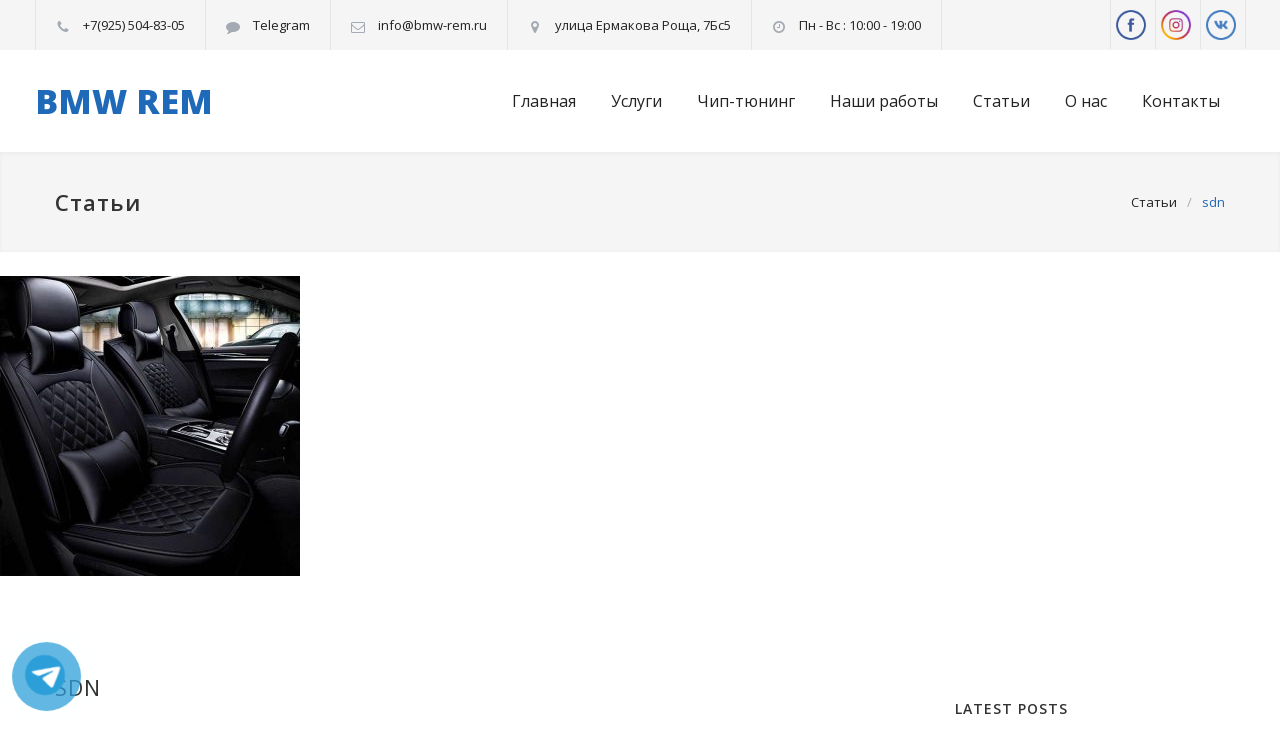

--- FILE ---
content_type: text/html; charset=UTF-8
request_url: https://bmw-rem.ru/%D1%80%D0%B5%D0%BC%D0%BE%D0%BD%D1%82-%D1%81%D0%B8%D0%B4%D0%B5%D0%BD%D0%B8%D0%B9-bmw/sdn/
body_size: 12788
content:
<!DOCTYPE html>
<html lang="ru-RU">
<head>
<!-- Google Tag Manager -->
<script>(function(w,d,s,l,i){w[l]=w[l]||[];w[l].push({'gtm.start':
new Date().getTime(),event:'gtm.js'});var f=d.getElementsByTagName(s)[0],
j=d.createElement(s),dl=l!='dataLayer'?'&l='+l:'';j.async=true;j.src=
'https://www.googletagmanager.com/gtm.js?id='+i+dl;f.parentNode.insertBefore(j,f);
})(window,document,'script','dataLayer','GTM-PJF2B59');</script>
<!-- End Google Tag Manager -->
<!--meta-->
<meta charset="UTF-8" />
<meta name="generator" content="WordPress 4.9.26" />
<meta name="viewport" content="width=device-width, initial-scale=1, maximum-scale=1.2" />
<meta name="description" content="Автосервис BMW (БМВ)" />
<meta name="format-detection" content="telephone=no" />
<!--style-->
<link rel="alternate" type="application/rss+xml" title="RSS 2.0" href="https://bmw-rem.ru/feed/" />
<link rel="pingback" href="https://bmw-rem.ru/xmlrpc.php" />
<title>sdn &#8212; BMW REM</title>
<link rel='dns-prefetch' href='//maps.google.com' />
<link rel='dns-prefetch' href='//fonts.googleapis.com' />
<link rel='dns-prefetch' href='//s.w.org' />
<link rel="alternate" type="application/rss+xml" title="BMW REM &raquo; Лента" href="https://bmw-rem.ru/feed/" />
<link rel="alternate" type="application/rss+xml" title="BMW REM &raquo; Лента комментариев" href="https://bmw-rem.ru/comments/feed/" />
<link rel="alternate" type="application/rss+xml" title="BMW REM &raquo; Лента комментариев к &laquo;sdn&raquo;" href="https://bmw-rem.ru/%d1%80%d0%b5%d0%bc%d0%be%d0%bd%d1%82-%d1%81%d0%b8%d0%b4%d0%b5%d0%bd%d0%b8%d0%b9-bmw/sdn/feed/" />
<script type="text/javascript">
window._wpemojiSettings = {"baseUrl":"https:\/\/s.w.org\/images\/core\/emoji\/11\/72x72\/","ext":".png","svgUrl":"https:\/\/s.w.org\/images\/core\/emoji\/11\/svg\/","svgExt":".svg","source":{"concatemoji":"https:\/\/bmw-rem.ru\/wp-includes\/js\/wp-emoji-release.min.js?ver=4.9.26"}};
!function(e,a,t){var n,r,o,i=a.createElement("canvas"),p=i.getContext&&i.getContext("2d");function s(e,t){var a=String.fromCharCode;p.clearRect(0,0,i.width,i.height),p.fillText(a.apply(this,e),0,0);e=i.toDataURL();return p.clearRect(0,0,i.width,i.height),p.fillText(a.apply(this,t),0,0),e===i.toDataURL()}function c(e){var t=a.createElement("script");t.src=e,t.defer=t.type="text/javascript",a.getElementsByTagName("head")[0].appendChild(t)}for(o=Array("flag","emoji"),t.supports={everything:!0,everythingExceptFlag:!0},r=0;r<o.length;r++)t.supports[o[r]]=function(e){if(!p||!p.fillText)return!1;switch(p.textBaseline="top",p.font="600 32px Arial",e){case"flag":return s([55356,56826,55356,56819],[55356,56826,8203,55356,56819])?!1:!s([55356,57332,56128,56423,56128,56418,56128,56421,56128,56430,56128,56423,56128,56447],[55356,57332,8203,56128,56423,8203,56128,56418,8203,56128,56421,8203,56128,56430,8203,56128,56423,8203,56128,56447]);case"emoji":return!s([55358,56760,9792,65039],[55358,56760,8203,9792,65039])}return!1}(o[r]),t.supports.everything=t.supports.everything&&t.supports[o[r]],"flag"!==o[r]&&(t.supports.everythingExceptFlag=t.supports.everythingExceptFlag&&t.supports[o[r]]);t.supports.everythingExceptFlag=t.supports.everythingExceptFlag&&!t.supports.flag,t.DOMReady=!1,t.readyCallback=function(){t.DOMReady=!0},t.supports.everything||(n=function(){t.readyCallback()},a.addEventListener?(a.addEventListener("DOMContentLoaded",n,!1),e.addEventListener("load",n,!1)):(e.attachEvent("onload",n),a.attachEvent("onreadystatechange",function(){"complete"===a.readyState&&t.readyCallback()})),(n=t.source||{}).concatemoji?c(n.concatemoji):n.wpemoji&&n.twemoji&&(c(n.twemoji),c(n.wpemoji)))}(window,document,window._wpemojiSettings);
</script>
<style type="text/css">
img.wp-smiley,
img.emoji {
display: inline !important;
border: none !important;
box-shadow: none !important;
height: 1em !important;
width: 1em !important;
margin: 0 .07em !important;
vertical-align: -0.1em !important;
background: none !important;
padding: 0 !important;
}
</style>
<!-- <link rel='stylesheet' id='pt-cv-public-style-css'  href='https://bmw-rem.ru/wp-content/plugins/content-views-query-and-display-post-page/public/assets/css/cv.css?ver=2.0.2' type='text/css' media='all' /> -->
<!-- <link rel='stylesheet' id='contact-form-7-css'  href='https://bmw-rem.ru/wp-content/plugins/contact-form-7/includes/css/styles.css?ver=5.1.6' type='text/css' media='all' /> -->
<!-- <link rel='stylesheet' id='rs-plugin-settings-css'  href='https://bmw-rem.ru/wp-content/plugins/revslider/public/assets/css/settings.css?ver=5.4.3.1' type='text/css' media='all' /> -->
<link rel="stylesheet" type="text/css" href="//bmw-rem.ru/wp-content/cache/wpfc-minified/g09vkfsg/i16qb.css" media="all"/>
<style id='rs-plugin-settings-inline-css' type='text/css'>
#rs-demo-id {}
</style>
<!-- <link rel='stylesheet' id='pzf-style-css'  href='https://bmw-rem.ru/wp-content/plugins/button-contact-vr/legacy/css/style.css?ver=1' type='text/css' media='all' /> -->
<link rel="stylesheet" type="text/css" href="//bmw-rem.ru/wp-content/cache/wpfc-minified/fgw4s7h4/i16qb.css" media="all"/>
<link rel='stylesheet' id='google-font-opensans-css'  href='//fonts.googleapis.com/css?family=Open+Sans%3A300%2C300italic%2C400%2C600%2C700%2C800&#038;subset=latin%2Clatin-ext&#038;ver=4.9.26' type='text/css' media='all' />
<!-- <link rel='stylesheet' id='reset-css'  href='https://bmw-rem.ru/wp-content/themes/carservice/style/reset.css?ver=4.9.26' type='text/css' media='all' /> -->
<!-- <link rel='stylesheet' id='superfish-css'  href='https://bmw-rem.ru/wp-content/themes/carservice/style/superfish.css?ver=4.9.26' type='text/css' media='all' /> -->
<!-- <link rel='stylesheet' id='prettyPhoto-css'  href='https://bmw-rem.ru/wp-content/themes/carservice/style/prettyPhoto.css?ver=4.9.26' type='text/css' media='all' /> -->
<!-- <link rel='stylesheet' id='jquery-qtip-css'  href='https://bmw-rem.ru/wp-content/themes/carservice/style/jquery.qtip.css?ver=4.9.26' type='text/css' media='all' /> -->
<!-- <link rel='stylesheet' id='odometer-css'  href='https://bmw-rem.ru/wp-content/themes/carservice/style/odometer-theme-default.css?ver=4.9.26' type='text/css' media='all' /> -->
<!-- <link rel='stylesheet' id='animations-css'  href='https://bmw-rem.ru/wp-content/themes/carservice/style/animations.css?ver=4.9.26' type='text/css' media='all' /> -->
<!-- <link rel='stylesheet' id='main-style-css'  href='https://bmw-rem.ru/wp-content/themes/carservice/style.css?ver=4.9.26' type='text/css' media='all' /> -->
<!-- <link rel='stylesheet' id='responsive-css'  href='https://bmw-rem.ru/wp-content/themes/carservice/style/responsive.css?ver=4.9.26' type='text/css' media='all' /> -->
<!-- <link rel='stylesheet' id='cs-streamline-small-css'  href='https://bmw-rem.ru/wp-content/themes/carservice/fonts/streamline-small/style.css?ver=4.9.26' type='text/css' media='all' /> -->
<!-- <link rel='stylesheet' id='cs-template-css'  href='https://bmw-rem.ru/wp-content/themes/carservice/fonts/template/styles.css?ver=4.9.26' type='text/css' media='all' /> -->
<!-- <link rel='stylesheet' id='cs-social-css'  href='https://bmw-rem.ru/wp-content/themes/carservice/fonts/social/styles.css?ver=4.9.26' type='text/css' media='all' /> -->
<!-- <link rel='stylesheet' id='custom-css'  href='https://bmw-rem.ru/wp-content/themes/carservice/custom.css?ver=4.9.26' type='text/css' media='all' /> -->
<link rel="stylesheet" type="text/css" href="//bmw-rem.ru/wp-content/cache/wpfc-minified/stlp752/i181f.css" media="all"/>
<script src='//bmw-rem.ru/wp-content/cache/wpfc-minified/7979ohzg/i16qb.js' type="text/javascript"></script>
<!-- <script type='text/javascript' src='https://bmw-rem.ru/wp-includes/js/jquery/jquery.js?ver=1.12.4'></script> -->
<!-- <script type='text/javascript' src='https://bmw-rem.ru/wp-includes/js/jquery/jquery-migrate.min.js?ver=1.4.1'></script> -->
<!-- <script type='text/javascript' src='https://bmw-rem.ru/wp-content/plugins/revslider/public/assets/js/jquery.themepunch.tools.min.js?ver=5.4.3.1'></script> -->
<!-- <script type='text/javascript' src='https://bmw-rem.ru/wp-content/plugins/revslider/public/assets/js/jquery.themepunch.revolution.min.js?ver=5.4.3.1'></script> -->
<script type='text/javascript' src='//maps.google.com/maps/api/js?key=AIzaSyB8nIIcx4u5NzvFwvsvtaBYB3_pnqALlQw&#038;ver=4.9.26'></script>
<link rel='https://api.w.org/' href='https://bmw-rem.ru/wp-json/' />
<link rel="EditURI" type="application/rsd+xml" title="RSD" href="https://bmw-rem.ru/xmlrpc.php?rsd" />
<link rel="wlwmanifest" type="application/wlwmanifest+xml" href="https://bmw-rem.ru/wp-includes/wlwmanifest.xml" /> 
<meta name="generator" content="WordPress 4.9.26" />
<link rel='shortlink' href='https://bmw-rem.ru/?p=3700' />
<link rel="alternate" type="application/json+oembed" href="https://bmw-rem.ru/wp-json/oembed/1.0/embed?url=https%3A%2F%2Fbmw-rem.ru%2F%25d1%2580%25d0%25b5%25d0%25bc%25d0%25be%25d0%25bd%25d1%2582-%25d1%2581%25d0%25b8%25d0%25b4%25d0%25b5%25d0%25bd%25d0%25b8%25d0%25b9-bmw%2Fsdn%2F" />
<link rel="alternate" type="text/xml+oembed" href="https://bmw-rem.ru/wp-json/oembed/1.0/embed?url=https%3A%2F%2Fbmw-rem.ru%2F%25d1%2580%25d0%25b5%25d0%25bc%25d0%25be%25d0%25bd%25d1%2582-%25d1%2581%25d0%25b8%25d0%25b4%25d0%25b5%25d0%25bd%25d0%25b8%25d0%25b9-bmw%2Fsdn%2F&#038;format=xml" />
<script type="text/javascript">
(function(url){
if(/(?:Chrome\/26\.0\.1410\.63 Safari\/537\.31|WordfenceTestMonBot)/.test(navigator.userAgent)){ return; }
var addEvent = function(evt, handler) {
if (window.addEventListener) {
document.addEventListener(evt, handler, false);
} else if (window.attachEvent) {
document.attachEvent('on' + evt, handler);
}
};
var removeEvent = function(evt, handler) {
if (window.removeEventListener) {
document.removeEventListener(evt, handler, false);
} else if (window.detachEvent) {
document.detachEvent('on' + evt, handler);
}
};
var evts = 'contextmenu dblclick drag dragend dragenter dragleave dragover dragstart drop keydown keypress keyup mousedown mousemove mouseout mouseover mouseup mousewheel scroll'.split(' ');
var logHuman = function() {
var wfscr = document.createElement('script');
wfscr.type = 'text/javascript';
wfscr.async = true;
wfscr.src = url + '&r=' + Math.random();
(document.getElementsByTagName('head')[0]||document.getElementsByTagName('body')[0]).appendChild(wfscr);
for (var i = 0; i < evts.length; i++) {
removeEvent(evts[i], logHuman);
}
};
for (var i = 0; i < evts.length; i++) {
addEvent(evts[i], logHuman);
}
})('//bmw-rem.ru/?wordfence_lh=1&hid=CDEB954745CB2F4AB41A79CD635C346F');
</script>		<style>
.no-js img.lazyload { display: none; }
figure.wp-block-image img.lazyloading { min-width: 150px; }
.lazyload, .lazyloading { opacity: 0; }
.lazyloaded {
opacity: 1;
transition: opacity 400ms;
transition-delay: 0ms;
}
</style>
<meta name="generator" content="Powered by Visual Composer - drag and drop page builder for WordPress."/>
<!--[if lte IE 9]><link rel="stylesheet" type="text/css" href="https://bmw-rem.ru/wp-content/plugins/js_composer/assets/css/vc_lte_ie9.min.css" media="screen"><![endif]--><meta name="generator" content="Powered by Slider Revolution 5.4.3.1 - responsive, Mobile-Friendly Slider Plugin for WordPress with comfortable drag and drop interface." />
<link rel="icon" href="https://bmw-rem.ru/wp-content/uploads/2017/08/cropped-ico-1-32x32.png" sizes="32x32" />
<link rel="icon" href="https://bmw-rem.ru/wp-content/uploads/2017/08/cropped-ico-1-192x192.png" sizes="192x192" />
<link rel="apple-touch-icon-precomposed" href="https://bmw-rem.ru/wp-content/uploads/2017/08/cropped-ico-1-180x180.png" />
<meta name="msapplication-TileImage" content="https://bmw-rem.ru/wp-content/uploads/2017/08/cropped-ico-1-270x270.png" />
<script type="text/javascript">function setREVStartSize(e){
try{ var i=jQuery(window).width(),t=9999,r=0,n=0,l=0,f=0,s=0,h=0;					
if(e.responsiveLevels&&(jQuery.each(e.responsiveLevels,function(e,f){f>i&&(t=r=f,l=e),i>f&&f>r&&(r=f,n=e)}),t>r&&(l=n)),f=e.gridheight[l]||e.gridheight[0]||e.gridheight,s=e.gridwidth[l]||e.gridwidth[0]||e.gridwidth,h=i/s,h=h>1?1:h,f=Math.round(h*f),"fullscreen"==e.sliderLayout){var u=(e.c.width(),jQuery(window).height());if(void 0!=e.fullScreenOffsetContainer){var c=e.fullScreenOffsetContainer.split(",");if (c) jQuery.each(c,function(e,i){u=jQuery(i).length>0?u-jQuery(i).outerHeight(!0):u}),e.fullScreenOffset.split("%").length>1&&void 0!=e.fullScreenOffset&&e.fullScreenOffset.length>0?u-=jQuery(window).height()*parseInt(e.fullScreenOffset,0)/100:void 0!=e.fullScreenOffset&&e.fullScreenOffset.length>0&&(u-=parseInt(e.fullScreenOffset,0))}f=u}else void 0!=e.minHeight&&f<e.minHeight&&(f=e.minHeight);e.c.closest(".rev_slider_wrapper").css({height:f})					
}catch(d){console.log("Failure at Presize of Slider:"+d)}
};</script>
<style type="text/css" id="wp-custom-css">
.menu-container {
float: inherit;
}
.site-container .vc_row.full-width>.vc_col-sm-6 .vc_col-sm-6 {
margin-left: 10px !important;
}
.sf-menu li a, .sf-menu li a:visited {
padding-left: 35px!important;
}
.call-to-action, .vc_wp_categories, .vc_wp_archives, .vc_wp_tagcloud {
display: none;
}
.single-post a.more.scroll-to-comment-form {
display: none;
}
.single-post .vc_row.wpb_row.vc_inner.page-margin-top {
display: none;
}
.single-post .post-content-details-container.clearfix {
display: none;
}
.single-post .wpb_column.vc_column_container.vc_col-sm-3.cs-smart-column {
display: none;
}
.single-post .wpb_column.vc_column_container.vc_col-sm-9 {
width: 100%;
}
.post-content-details-container.clearfix {
display: none;
}
ul.post-content-details.float {
display: none;
}
li.post {
line-height: 18px;
font-size: 15px;
}
.header-top-bar, .header {
width: 1211px;
}
@media screen and (max-width: 1189px) {
.header-top-bar, .header {
width: 750px;
}
}
@media screen and (max-width: 1189px) {
.header-top-bar, .header {
width: 750px;
}
}
@media screen and (max-width: 767px) {
.header-top-bar, .header {
width: 462px;
}
}
.contact-message{
height: 190px;
resize: none;
}
.btn-contact{
padding: 20px !important;
}
.btn-contact:hover{
background: #1e50a8 !important;
}
li{
line-height: 25px;
}		</style>
<noscript><style type="text/css"> .wpb_animate_when_almost_visible { opacity: 1; }</style></noscript><!--custom style-->
<style type="text/css">
p a,
table a,
.header h1,
.header h1 a,
.sf-menu li:hover a, .sf-menu li:hover a:visited,
.sf-menu a:hover,
.sf-menu a:visited:hover,
.sf-menu li.current-menu-item a,
.sf-menu li.current-menu-parent a,
.sf-menu li.current-menu-ancestor a,
.menu-container .sf-menu li ul li.current-menu-item a,
.menu-container .sf-menu li ul li.current-menu-parent a,
.menu-container .sf-menu li ul li.current-menu-ancestor a,
.menu-container .sf-menu li.menu-item-has-children ul li a:hover,
.menu-container .sf-menu li.menu-item-has-children:hover ul li.current-menu-item a,
.menu-container .sf-menu li.menu-item-has-children:hover ul li.current-menu-parent a,
.menu-container .sf-menu li.menu-item-has-children:hover ul li.current-menu-ancestor a,
.menu-container .sf-menu li.menu-item-has-children:hover ul li.current-menu-item ul li a:hover,
.menu-container .sf-menu li.menu-item-has-children:hover ul li.current-menu-parent ul li a:hover,
.menu-container .sf-menu li.menu-item-has-children:hover ul li.current-menu-ancestor ul li a:hover,
.menu-container .sf-menu li.menu-item-has-children:hover ul li ul li.current-menu-item a,
.menu-container .sf-menu li.menu-item-has-children:hover ul li ul li.current-menu-parent a,
.menu-container .sf-menu li.menu-item-has-children:hover ul li ul li.current-menu-ancestor a,
.menu-container .sf-menu li:hover ul li.sfHover>a,
.blog .post-details .date h2,
.blog .post-details li:before,
.cs-action-button::before,
a.cs-action-button:hover,
.announcement .vertical-align-cell:before,
.call-to-action::before,
#cancel-comment,
.list li a,
li.template-bullet:before,
.ui-tabs-nav a:before,
.accordion  .ui-accordion-header .ui-accordion-header-icon,
.cost-calculator-box:before,
.cost-calculator-price,
.ui-selectmenu-button.ui-corner-top .ui-icon,
.ui-selectmenu-button:hover .ui-icon,
.ui-selectmenu-menu .ui-menu li.ui-state-focus,
.hexagon div::before,
.more.simple,
.feature-item .icon::before,
.services-list h4 a::after,
.vertical-menu li:hover>a,
.vertical-menu li:hover>a::after,
.vertical-menu li ul li:hover>a,
.vertical-menu li ul li:hover>a::after,
.vertical-menu li ul li ul li:hover>a,
.vertical-menu li ul li ul li:hover>a::after,
.vertical-menu li.current-menu-ancestor ul li.current-menu-item>a,
.vertical-menu li.current-menu-ancestor ul li.current-menu-item>a::after,
.vertical-menu li.current-menu-ancestor ul li.current-menu-parent ul li.current-menu-item>a,
.vertical-menu li.current-menu-ancestor ul li.current-menu-parent>a,
.vertical-menu li.current-menu-ancestor ul li.current-menu-parent>a::after,
.vertical-menu li.current-menu-ancestor ul li.current-menu-parent ul li.current-menu-parent>a,
.bread-crumb li:last-child,
.services-list h4 a::before
{
color: #1E69B8;
}
.our-clients-pagination a.selected,
.our-clients-pagination a:hover,
.widget_categories a:hover,
.widget_archive a:hover,
.widget_tag_cloud a:hover,
.taxonomies a:hover,
.pagination li a:hover,
.pagination li.selected a,
.pagination li.selected span,
.pagination.post-pagination span,
.pagination.post-pagination a:hover span,
.cost-calculator-box label,
.more,
.more[type="submit"],
.more.simple:hover,
.hexagon,
.hexagon::before,
.hexagon::after,
.ui-tabs-nav li a:hover,
.ui-tabs-nav li a.selected,
.ui-tabs-nav li.ui-tabs-active a,
.small.gray .ui-tabs-nav li a:hover,
.small.gray .ui-tabs-nav li a.selected,
.small.gray .ui-tabs-nav li.ui-tabs-active a,
.vertical-menu li.current-menu-item>a,
.vertical-menu li.current-menu-ancestor>a,
.woocommerce-MyAccount-navigation.vertical-menu li.is-active>a
{
border-color: #1E69B8;
}
.ui-tabs-nav li.ui-tabs-active:after,
.ui-slider-handle .cost-slider-tooltip .arrow:before,
.slider-control:hover
{
border-color: #1E69B8 transparent;
}
h2.widgettitle:after,
.box-header:after,
.mobile-menu li.current-menu-item>a,
.mobile-menu li.current-menu-ancestor ul li.current-menu-item a,
.mobile-menu li.current-menu-ancestor ul li.current-menu-parent ul li.current-menu-item a,
.mobile-menu li.current-menu-ancestor a,
.mobile-menu li.current-menu-ancestor ul li.current-menu-parent a,
.mobile-menu li.current-menu-ancestor ul li.current-menu-parent ul li.current-menu-parent a,
.mobile-menu-switch:hover .line,
.vertical-menu li.current-menu-item>a,
.vertical-menu li.current-menu-ancestor>a,
.woocommerce-MyAccount-navigation.vertical-menu li.is-active>a,
span.number:after, 
span.odometer.number:after,
.widget_categories a:hover,
.widget_archive a:hover,
.widget_tag_cloud a:hover,
.taxonomies a:hover,
.pagination li a:hover,
.pagination li.selected a,
.pagination li.selected span,
.pagination.post-pagination span,
.pagination.post-pagination a:hover span,
.ui-tabs-nav li a:hover,
.ui-tabs-nav li a.selected,
.ui-tabs-nav li.ui-tabs-active a,
.small.gray .ui-tabs-nav li a:hover,
.small.gray .ui-tabs-nav li a.selected,
.small.gray .ui-tabs-nav li.ui-tabs-active a,
.ui-slider-handle:after,
.ui-slider-handle .cost-slider-tooltip .value,
.ui-slider-range-min,
.more,
.more[type="submit"],
.more.simple:hover,
.scroll-top:hover,
.rev_slider .hexagon,
.slider-control:hover
{
background-color: #1E69B8;
}
</style>	</head>
<body class="attachment attachment-template-default single single-attachment postid-3700 attachmentid-3700 attachment-jpeg wpb-js-composer js-comp-ver-5.1.1 vc_responsive">
<div class="site-container">
<div class="header-top-bar-container clearfix">
<div class="header-top-bar">
<div id='carservice_social_icons-2' class='widget cs_social_icons_widget'>		<ul class="social-icons">
<li><a  target='_blank' href="http://facebook.com/bmwrem" class="social-facebook"></a></li>
<li><a  target='_blank' href="https://www.instagram.com/bmwrem/" class="social-instagram"></a></li>
<li><a  target='_blank' href="https://vk.com/public165374640" class="social-vk"></a></li>
</ul>
</div><div id='carservice_contact_details_list-3' class='widget cs_contact_details_list_widget'>		<ul class="contact-details clearfix">
<li class="template-phone">
<a href="tel:+79255048305">
+7(925) 504-83-05					</a>
</li>
<li class="template-bubble">
<a  target='_blank' href="https://t.me/+79255048305">
Telegram					</a>
</li>
<li class="template-mail">
<a href="mailto:info@bmw-rem.ru">
info@bmw-rem.ru					</a>
</li>
<li class="template-location">
улица Ермакова Роща, 7Бс5				</li>
<li class="template-clock">
Пн - Вс : 10:00 - 19:00				</li>
</ul>
</div>				</div>
<a href="#" class="header-toggle template-arrow-up"></a>
</div>
<!-- Header -->
<div class="header-container sticky">
<div class="vertical-align-table">
<div class="header clearfix">
<div class="logo vertical-align-cell">
<h1><a href="https://bmw-rem.ru" title="BMW REM">
BMW REM														</a></h1>
</div>
<a href="#" class="mobile-menu-switch vertical-align-cell">
<span class="line"></span>
<span class="line"></span>
<span class="line"></span>
</a>
<div class="menu-container clearfix vertical-align-cell">
<nav class="menu-main-menu-container"><ul id="menu-main-menu" class="sf-menu"><li id="menu-item-1810" class="menu-item menu-item-type-custom menu-item-object-custom menu-item-home menu-item-1810"><a href="http://bmw-rem.ru">Главная</a></li>
<li id="menu-item-1634" class="menu-item menu-item-type-post_type menu-item-object-page menu-item-1634"><a href="https://bmw-rem.ru/services/">Услуги</a></li>
<li id="menu-item-2656" class="menu-item menu-item-type-custom menu-item-object-custom menu-item-2656"><a href="http://bmw-rem.ru/chip-tuning/">Чип-тюнинг</a></li>
<li id="menu-item-1718" class="menu-item menu-item-type-post_type menu-item-object-page menu-item-1718"><a href="https://bmw-rem.ru/galleries/">Наши работы</a></li>
<li id="menu-item-2291" class="menu-item menu-item-type-post_type menu-item-object-page current_page_parent menu-item-2291"><a href="https://bmw-rem.ru/%d0%bf%d0%be%d0%bb%d0%b5%d0%b7%d0%bd%d1%8b%d0%b5-%d1%81%d1%82%d0%b0%d1%82%d1%8c%d0%b8/">Статьи</a></li>
<li id="menu-item-1135" class="menu-item menu-item-type-post_type menu-item-object-page menu-item-1135"><a href="https://bmw-rem.ru/about/">О нас</a></li>
<li id="menu-item-1194" class="left-flyout menu-item menu-item-type-post_type menu-item-object-page menu-item-1194"><a href="https://bmw-rem.ru/contacts/">Контакты</a></li>
</ul></nav>								</div>
<div class="mobile-menu-container">
<div class="mobile-menu-divider"></div>
<nav class="menu-main-menu-container"><ul id="menu-main-menu-1" class="mobile-menu collapsible-mobile-submenus"><li class="menu-item menu-item-type-custom menu-item-object-custom menu-item-home menu-item-1810"><a href="http://bmw-rem.ru">Главная</a></li>
<li class="menu-item menu-item-type-post_type menu-item-object-page menu-item-1634"><a href="https://bmw-rem.ru/services/">Услуги</a></li>
<li class="menu-item menu-item-type-custom menu-item-object-custom menu-item-2656"><a href="http://bmw-rem.ru/chip-tuning/">Чип-тюнинг</a></li>
<li class="menu-item menu-item-type-post_type menu-item-object-page menu-item-1718"><a href="https://bmw-rem.ru/galleries/">Наши работы</a></li>
<li class="menu-item menu-item-type-post_type menu-item-object-page current_page_parent menu-item-2291"><a href="https://bmw-rem.ru/%d0%bf%d0%be%d0%bb%d0%b5%d0%b7%d0%bd%d1%8b%d0%b5-%d1%81%d1%82%d0%b0%d1%82%d1%8c%d0%b8/">Статьи</a></li>
<li class="menu-item menu-item-type-post_type menu-item-object-page menu-item-1135"><a href="https://bmw-rem.ru/about/">О нас</a></li>
<li class="left-flyout menu-item menu-item-type-post_type menu-item-object-page menu-item-1194"><a href="https://bmw-rem.ru/contacts/">Контакты</a></li>
</ul></nav>								</div>
</div>
</div>
</div>
<!-- /Header --><div class="theme-page padding-bottom-66">
<div class="vc_row wpb_row vc_row-fluid gray full-width page-header vertical-align-table">
<div class="vc_row wpb_row vc_inner vc_row-fluid">
<div class="page-header-left">
<h1><a href="http://bmw-rem.ru/полезные-статьи/" title="Статьи">Статьи</a></h1>
</div>
<div class="page-header-right">
<div class="bread-crumb-container">
<label></label>
<ul class="bread-crumb">
<li>
<a href="http://bmw-rem.ru/полезные-статьи/" title="Статьи">Статьи</a>						</li>
<li class="separator">
&#47;
</li>
<li>
sdn						</li>
</ul>
</div>
</div>
</div>
</div>
<div class="clearfix">
<p class="attachment"><a href='https://bmw-rem.ru/wp-content/uploads/2020/08/sdn.jpg'><img width="300" height="300"   alt="Ремонт сидений BMW" data-srcset="https://bmw-rem.ru/wp-content/uploads/2020/08/sdn-300x300.jpg 300w, https://bmw-rem.ru/wp-content/uploads/2020/08/sdn-150x150.jpg 150w, https://bmw-rem.ru/wp-content/uploads/2020/08/sdn-768x768.jpg 768w, https://bmw-rem.ru/wp-content/uploads/2020/08/sdn-90x90.jpg 90w, https://bmw-rem.ru/wp-content/uploads/2020/08/sdn.jpg 800w" sizes="(max-width: 300px) 100vw, 300px" data-src="https://bmw-rem.ru/wp-content/uploads/2020/08/sdn-300x300.jpg" class="attachment-medium size-medium lazyload" src="[data-uri]" /><noscript><img width="300" height="300"   alt="Ремонт сидений BMW" data-srcset="https://bmw-rem.ru/wp-content/uploads/2020/08/sdn-300x300.jpg 300w, https://bmw-rem.ru/wp-content/uploads/2020/08/sdn-150x150.jpg 150w, https://bmw-rem.ru/wp-content/uploads/2020/08/sdn-768x768.jpg 768w, https://bmw-rem.ru/wp-content/uploads/2020/08/sdn-90x90.jpg 90w, https://bmw-rem.ru/wp-content/uploads/2020/08/sdn.jpg 800w" sizes="(max-width: 300px) 100vw, 300px" data-src="https://bmw-rem.ru/wp-content/uploads/2020/08/sdn-300x300.jpg" class="attachment-medium size-medium lazyload" src="[data-uri]" /><noscript><img width="300" height="300" src="https://bmw-rem.ru/wp-content/uploads/2020/08/sdn-300x300.jpg" class="attachment-medium size-medium" alt="Ремонт сидений BMW" srcset="https://bmw-rem.ru/wp-content/uploads/2020/08/sdn-300x300.jpg 300w, https://bmw-rem.ru/wp-content/uploads/2020/08/sdn-150x150.jpg 150w, https://bmw-rem.ru/wp-content/uploads/2020/08/sdn-768x768.jpg 768w, https://bmw-rem.ru/wp-content/uploads/2020/08/sdn-90x90.jpg 90w, https://bmw-rem.ru/wp-content/uploads/2020/08/sdn.jpg 800w" sizes="(max-width: 300px) 100vw, 300px" /></noscript></noscript></a></p>
<div class="vc_row wpb_row vc_row-fluid margin-top-70"><div class="wpb_column vc_column_container vc_col-sm-9"><div class="wpb_wrapper"><div class="blog clearfix"><div class="single post post-3700 attachment type-attachment status-inherit hentry"><div class="post-content-details-container clearfix"><ul class="post-content-details"><li>12.08.2020</li><li>By <a href="https://bmw-rem.ru/author/superadmin/" title="superadmin">superadmin</a></li><li>In </li></ul><ul class="post-content-details right"><li class="template-eye">179</li><li class="template-bubble"><a class="scroll-to-comments" href="https://bmw-rem.ru/%d1%80%d0%b5%d0%bc%d0%be%d0%bd%d1%82-%d1%81%d0%b8%d0%b4%d0%b5%d0%bd%d0%b8%d0%b9-bmw/sdn/#respond" title="0 comments">0</a></li></ul></div><h3 class="box-header"><a href="https://bmw-rem.ru/%d1%80%d0%b5%d0%bc%d0%be%d0%bd%d1%82-%d1%81%d0%b8%d0%b4%d0%b5%d0%bd%d0%b8%d0%b9-bmw/sdn/" title="sdn">sdn</a></h3><p class="attachment"><a href='https://bmw-rem.ru/wp-content/uploads/2020/08/sdn.jpg'><img width="300" height="300"   alt="Ремонт сидений BMW" data-srcset="https://bmw-rem.ru/wp-content/uploads/2020/08/sdn-300x300.jpg 300w, https://bmw-rem.ru/wp-content/uploads/2020/08/sdn-150x150.jpg 150w, https://bmw-rem.ru/wp-content/uploads/2020/08/sdn-768x768.jpg 768w, https://bmw-rem.ru/wp-content/uploads/2020/08/sdn-90x90.jpg 90w, https://bmw-rem.ru/wp-content/uploads/2020/08/sdn.jpg 800w" sizes="(max-width: 300px) 100vw, 300px" data-src="https://bmw-rem.ru/wp-content/uploads/2020/08/sdn-300x300.jpg" class="attachment-medium size-medium lazyload" src="[data-uri]" /><noscript><img width="300" height="300"   alt="Ремонт сидений BMW" data-srcset="https://bmw-rem.ru/wp-content/uploads/2020/08/sdn-300x300.jpg 300w, https://bmw-rem.ru/wp-content/uploads/2020/08/sdn-150x150.jpg 150w, https://bmw-rem.ru/wp-content/uploads/2020/08/sdn-768x768.jpg 768w, https://bmw-rem.ru/wp-content/uploads/2020/08/sdn-90x90.jpg 90w, https://bmw-rem.ru/wp-content/uploads/2020/08/sdn.jpg 800w" sizes="(max-width: 300px) 100vw, 300px" data-src="https://bmw-rem.ru/wp-content/uploads/2020/08/sdn-300x300.jpg" class="attachment-medium size-medium lazyload" src="[data-uri]" /><noscript><img width="300" height="300" src="https://bmw-rem.ru/wp-content/uploads/2020/08/sdn-300x300.jpg" class="attachment-medium size-medium" alt="Ремонт сидений BMW" srcset="https://bmw-rem.ru/wp-content/uploads/2020/08/sdn-300x300.jpg 300w, https://bmw-rem.ru/wp-content/uploads/2020/08/sdn-150x150.jpg 150w, https://bmw-rem.ru/wp-content/uploads/2020/08/sdn-768x768.jpg 768w, https://bmw-rem.ru/wp-content/uploads/2020/08/sdn-90x90.jpg 90w, https://bmw-rem.ru/wp-content/uploads/2020/08/sdn.jpg 800w" sizes="(max-width: 300px) 100vw, 300px" /></noscript></noscript></a></p>
<div class="vc_row wpb_row vc_inner vc_row-fluid padding-top-54 padding-bottom-20"><a title="LEAVE A REPLY" href="#" class="more scroll-to-comment-form"><span>LEAVE A REPLY</span></a></div></div></div><div class="vc_row wpb_row vc_inner page-margin-top">
<h4 class="box-header">
LEAVE A COMMENT	</h4>
<form class="comment-form margin-top-40" id="comment-form" method="post" action="#">
<div class="vc_row vc_row-fluid wpb_row vc_inner">
<fieldset class="vc_col-sm-6 wpb_column vc_column_container">
<div class="block">
<input class="text_input" name="name" type="text" value="Your Name *" placeholder="Your Name *">
</div>
<div class="block">
<input class="text_input" name="email" type="text" value="Your Email *" placeholder="Your Email *">
</div>
<div class="block">
<input class="text_input" name="website" type="text" value="Your Website" placeholder="Your Website">
</div>
</fieldset>
<fieldset class="vc_col-sm-6 wpb_column vc_column_container">
<div class="block">
<textarea name="message" placeholder="Comment *">Comment *</textarea>
</div>
</fieldset>
</div>
<div class="vc_row wpb_row vc_inner margin-top-30">
<fieldset class="vc_col-sm-6 wpb_column vc_column_container">
<p>You comment will be published within 24 hours.</p>
</fieldset>
<fieldset class="vc_col-sm-6 wpb_column vc_column_container align-right">
<div class="vc_row wpb_row vc_inner margin-top-20 padding-bottom-20">
<a href="#cancel" id="cancel-comment" title="Cancel reply">Cancel reply</a>
<a class="more submit-comment-form" href="#" title="POST COMMENT"><span>POST COMMENT</span></a>
</div>
<input type="hidden" name="action" value="theme_comment_form">
<input type="hidden" name="comment_parent_id" value="0">
<input type="hidden" name="paged" value="1">
<input type="hidden" name="prevent_scroll" value="0">
</fieldset>
</div>
<fieldset>
<input type="hidden" name="post_id" value="3700">
<input type="hidden" name="post_type" value="attachment">
</fieldset>
</form>
</div>
<div class="comments-list-container clearfix page-margin-top"></div></div></div><div class="wpb_column vc_column_container vc_col-sm-3 cs-smart-column"><div class="wpb_wrapper"><div class="call-to-action"><div class="hexagon small"><div class="sl-small-percent"></div></div><h4>ONLINE APPOINTMENT</h4><p class="description">Book your appointment now and get $5 discount.</p><a class="more" href="#" title="MAKE APPOINTMENT"><span>MAKE APPOINTMENT</span></a></div><h6 class=" box-header page-margin-top">LATEST POSTS</h6><div class="vc_row wpb_row vc_row-fluid"><ul class="blog clearfix small margin-top-30"><li class="small post post-5135 type-post status-publish format-standard has-post-thumbnail hentry category-poleznoe"><a class="post-image" href="https://bmw-rem.ru/%d1%80%d0%b5%d0%bc%d0%be%d0%bd%d1%82-%d0%bf%d0%b5%d1%87%d0%ba%d0%b8-bmw-%d0%b2-%d0%bc%d0%be%d1%81%d0%ba%d0%b2%d0%b5/" title="Ремонт печки BMW в Москве"><img width="90" height="90"   alt="Ремонт печки BMW в Москве" title="" data-srcset="https://bmw-rem.ru/wp-content/uploads/2026/01/P90172961-the-new-bmw-x6-m-on-location-interior-01-2015-2253px-90x90.jpg 90w, https://bmw-rem.ru/wp-content/uploads/2026/01/P90172961-the-new-bmw-x6-m-on-location-interior-01-2015-2253px-150x150.jpg 150w" sizes="(max-width: 90px) 100vw, 90px" data-src="https://bmw-rem.ru/wp-content/uploads/2026/01/P90172961-the-new-bmw-x6-m-on-location-interior-01-2015-2253px-90x90.jpg" class="attachment-tiny-thumb size-tiny-thumb wp-post-image lazyload" src="[data-uri]" /><noscript><img width="90" height="90" src="https://bmw-rem.ru/wp-content/uploads/2026/01/P90172961-the-new-bmw-x6-m-on-location-interior-01-2015-2253px-90x90.jpg" class="attachment-tiny-thumb size-tiny-thumb wp-post-image" alt="Ремонт печки BMW в Москве" title="" srcset="https://bmw-rem.ru/wp-content/uploads/2026/01/P90172961-the-new-bmw-x6-m-on-location-interior-01-2015-2253px-90x90.jpg 90w, https://bmw-rem.ru/wp-content/uploads/2026/01/P90172961-the-new-bmw-x6-m-on-location-interior-01-2015-2253px-150x150.jpg 150w" sizes="(max-width: 90px) 100vw, 90px" /></noscript></a><div class="post-content"><a href="https://bmw-rem.ru/%d1%80%d0%b5%d0%bc%d0%be%d0%bd%d1%82-%d0%bf%d0%b5%d1%87%d0%ba%d0%b8-bmw-%d0%b2-%d0%bc%d0%be%d1%81%d0%ba%d0%b2%d0%b5/" title="Ремонт печки BMW в Москве">Ремонт печки BMW в Москве</a><ul class="post-content-details"><li>23.01.2026</li></ul></div></li><li class="small post post-5132 type-post status-publish format-standard has-post-thumbnail hentry category-poleznoe"><a class="post-image" href="https://bmw-rem.ru/%d0%b4%d0%b2%d0%be%d1%80%d0%bd%d0%b8%d0%ba%d0%b8-bmw/" title="Дворники BMW: надёжность, выбор и ремонт в Москве"><img width="90" height="90"   alt="Дворники BMW: надёжность, выбор и ремонт в Москве" title="" data-srcset="https://bmw-rem.ru/wp-content/uploads/2026/01/6UAAAgJgX-A-1920-90x90.jpg 90w, https://bmw-rem.ru/wp-content/uploads/2026/01/6UAAAgJgX-A-1920-150x150.jpg 150w" sizes="(max-width: 90px) 100vw, 90px" data-src="https://bmw-rem.ru/wp-content/uploads/2026/01/6UAAAgJgX-A-1920-90x90.jpg" class="attachment-tiny-thumb size-tiny-thumb wp-post-image lazyload" src="[data-uri]" /><noscript><img width="90" height="90" src="https://bmw-rem.ru/wp-content/uploads/2026/01/6UAAAgJgX-A-1920-90x90.jpg" class="attachment-tiny-thumb size-tiny-thumb wp-post-image" alt="Дворники BMW: надёжность, выбор и ремонт в Москве" title="" srcset="https://bmw-rem.ru/wp-content/uploads/2026/01/6UAAAgJgX-A-1920-90x90.jpg 90w, https://bmw-rem.ru/wp-content/uploads/2026/01/6UAAAgJgX-A-1920-150x150.jpg 150w" sizes="(max-width: 90px) 100vw, 90px" /></noscript></a><div class="post-content"><a href="https://bmw-rem.ru/%d0%b4%d0%b2%d0%be%d1%80%d0%bd%d0%b8%d0%ba%d0%b8-bmw/" title="Дворники BMW: надёжность, выбор и ремонт в Москве">Дворники BMW: надёжность, выбор и ремонт в Москве</a><ul class="post-content-details"><li>14.01.2026</li></ul></div></li><li class="small post post-5128 type-post status-publish format-standard has-post-thumbnail hentry category-poleznoe"><a class="post-image" href="https://bmw-rem.ru/%d1%80%d0%b5%d0%bc%d0%be%d0%bd%d1%82-%d0%b1%d0%bc%d0%b2-%d0%b2-2026-%d0%b3%d0%be%d0%b4%d1%83-%d0%b2-%d0%bc%d0%be%d1%81%d0%ba%d0%b2%d0%b5/" title="Ремонт БМВ в 2026 году: что важно знать владельцам в Москве"><img width="90" height="90"   alt="Ремонт БМВ в 2026 году: что важно знать владельцам в Москве" title="" data-srcset="https://bmw-rem.ru/wp-content/uploads/2025/12/2021-BMW-4-Series-Coupe-14540-90x90.jpg 90w, https://bmw-rem.ru/wp-content/uploads/2025/12/2021-BMW-4-Series-Coupe-14540-150x150.jpg 150w" sizes="(max-width: 90px) 100vw, 90px" data-src="https://bmw-rem.ru/wp-content/uploads/2025/12/2021-BMW-4-Series-Coupe-14540-90x90.jpg" class="attachment-tiny-thumb size-tiny-thumb wp-post-image lazyload" src="[data-uri]" /><noscript><img width="90" height="90" src="https://bmw-rem.ru/wp-content/uploads/2025/12/2021-BMW-4-Series-Coupe-14540-90x90.jpg" class="attachment-tiny-thumb size-tiny-thumb wp-post-image" alt="Ремонт БМВ в 2026 году: что важно знать владельцам в Москве" title="" srcset="https://bmw-rem.ru/wp-content/uploads/2025/12/2021-BMW-4-Series-Coupe-14540-90x90.jpg 90w, https://bmw-rem.ru/wp-content/uploads/2025/12/2021-BMW-4-Series-Coupe-14540-150x150.jpg 150w" sizes="(max-width: 90px) 100vw, 90px" /></noscript></a><div class="post-content"><a href="https://bmw-rem.ru/%d1%80%d0%b5%d0%bc%d0%be%d0%bd%d1%82-%d0%b1%d0%bc%d0%b2-%d0%b2-2026-%d0%b3%d0%be%d0%b4%d1%83-%d0%b2-%d0%bc%d0%be%d1%81%d0%ba%d0%b2%d0%b5/" title="Ремонт БМВ в 2026 году: что важно знать владельцам в Москве">Ремонт БМВ в 2026 году: что важно знать владельцам в Москве</a><ul class="post-content-details"><li>30.12.2025</li></ul></div></li></ul></div><h6 class=" box-header page-margin-top">MOST VIEWED</h6><div class="vc_row wpb_row vc_row-fluid"><ul class="blog clearfix small margin-top-30"><li class="small post post-2536 type-post status-publish format-standard has-post-thumbnail hentry category-poleznoe"><a class="post-image" href="https://bmw-rem.ru/%d0%ba%d0%b0%d0%ba-%d0%b7%d0%b0%d0%b2%d0%b5%d1%81%d1%82%d0%b8-%d0%b1%d0%bc%d0%b2/" title="Как завести БМВ"><img width="90" height="90"   alt="Как завести БМВ" title="" data-srcset="https://bmw-rem.ru/wp-content/uploads/2018/08/kak-zavesti-bmv-s-knopki-1140x641-90x90.jpg 90w, https://bmw-rem.ru/wp-content/uploads/2018/08/kak-zavesti-bmv-s-knopki-1140x641-150x150.jpg 150w" sizes="(max-width: 90px) 100vw, 90px" data-src="https://bmw-rem.ru/wp-content/uploads/2018/08/kak-zavesti-bmv-s-knopki-1140x641-90x90.jpg" class="attachment-tiny-thumb size-tiny-thumb wp-post-image lazyload" src="[data-uri]" /><noscript><img width="90" height="90" src="https://bmw-rem.ru/wp-content/uploads/2018/08/kak-zavesti-bmv-s-knopki-1140x641-90x90.jpg" class="attachment-tiny-thumb size-tiny-thumb wp-post-image" alt="Как завести БМВ" title="" srcset="https://bmw-rem.ru/wp-content/uploads/2018/08/kak-zavesti-bmv-s-knopki-1140x641-90x90.jpg 90w, https://bmw-rem.ru/wp-content/uploads/2018/08/kak-zavesti-bmv-s-knopki-1140x641-150x150.jpg 150w" sizes="(max-width: 90px) 100vw, 90px" /></noscript></a><div class="post-content"><a href="https://bmw-rem.ru/%d0%ba%d0%b0%d0%ba-%d0%b7%d0%b0%d0%b2%d0%b5%d1%81%d1%82%d0%b8-%d0%b1%d0%bc%d0%b2/" title="Как завести БМВ">Как завести БМВ</a><ul class="post-content-details float"><li>3258 views</li></ul></div></li><li class="small post post-2491 type-post status-publish format-standard has-post-thumbnail hentry category-poleznoe"><a class="post-image" href="https://bmw-rem.ru/%d0%b2%d0%b5%d0%bb%d0%be%d1%81%d0%b8%d0%bf%d0%b5%d0%b4-%d0%b1%d0%bc%d0%b2/" title="Велосипед БМВ"><img width="90" height="90"   alt="Велосипед БМВ" title="" data-srcset="https://bmw-rem.ru/wp-content/uploads/2018/08/1488870852_01-glpavnoe-foto-90x90.jpg 90w, https://bmw-rem.ru/wp-content/uploads/2018/08/1488870852_01-glpavnoe-foto-150x150.jpg 150w" sizes="(max-width: 90px) 100vw, 90px" data-src="https://bmw-rem.ru/wp-content/uploads/2018/08/1488870852_01-glpavnoe-foto-90x90.jpg" class="attachment-tiny-thumb size-tiny-thumb wp-post-image lazyload" src="[data-uri]" /><noscript><img width="90" height="90" src="https://bmw-rem.ru/wp-content/uploads/2018/08/1488870852_01-glpavnoe-foto-90x90.jpg" class="attachment-tiny-thumb size-tiny-thumb wp-post-image" alt="Велосипед БМВ" title="" srcset="https://bmw-rem.ru/wp-content/uploads/2018/08/1488870852_01-glpavnoe-foto-90x90.jpg 90w, https://bmw-rem.ru/wp-content/uploads/2018/08/1488870852_01-glpavnoe-foto-150x150.jpg 150w" sizes="(max-width: 90px) 100vw, 90px" /></noscript></a><div class="post-content"><a href="https://bmw-rem.ru/%d0%b2%d0%b5%d0%bb%d0%be%d1%81%d0%b8%d0%bf%d0%b5%d0%b4-%d0%b1%d0%bc%d0%b2/" title="Велосипед БМВ">Велосипед БМВ</a><ul class="post-content-details float"><li>1325 views</li></ul></div></li><li class="small post post-2311 type-post status-publish format-standard has-post-thumbnail hentry category-poleznoe"><a class="post-image" href="https://bmw-rem.ru/%d1%84%d0%b8%d0%bb%d1%8c%d1%82%d1%80%d1%8b-bmw/" title="Фильтры BMW"><img width="90" height="90"   alt="Фильтры BMW" title="" data-srcset="https://bmw-rem.ru/wp-content/uploads/2018/06/1-90x90.jpg 90w, https://bmw-rem.ru/wp-content/uploads/2018/06/1-150x150.jpg 150w" sizes="(max-width: 90px) 100vw, 90px" data-src="https://bmw-rem.ru/wp-content/uploads/2018/06/1-90x90.jpg" class="attachment-tiny-thumb size-tiny-thumb wp-post-image lazyload" src="[data-uri]" /><noscript><img width="90" height="90" src="https://bmw-rem.ru/wp-content/uploads/2018/06/1-90x90.jpg" class="attachment-tiny-thumb size-tiny-thumb wp-post-image" alt="Фильтры BMW" title="" srcset="https://bmw-rem.ru/wp-content/uploads/2018/06/1-90x90.jpg 90w, https://bmw-rem.ru/wp-content/uploads/2018/06/1-150x150.jpg 150w" sizes="(max-width: 90px) 100vw, 90px" /></noscript></a><div class="post-content"><a href="https://bmw-rem.ru/%d1%84%d0%b8%d0%bb%d1%8c%d1%82%d1%80%d1%8b-bmw/" title="Фильтры BMW">Фильтры BMW</a><ul class="post-content-details float"><li>1295 views</li></ul></div></li></ul></div><h6 class=" box-header page-margin-top">TEXT WIDGET</h6><div  class="vc_wp_text wpb_content_element margin-top-24"><div class="widget widget_text">			<div class="textwidget"><p>Here is a text widget settings ipsum lore tora dolor sit amet velum. Maecenas est velum, gravida <a href="#">vehicula dolor</a></p>
</div>
</div></div><div  class="vc_wp_categories wpb_content_element page-margin-top clearfix"><div class="widget widget_categories"><h2 class="widgettitle">CATEGORIES</h2>		<ul>
<li class="cat-item cat-item-1"><a href="https://bmw-rem.ru/category/%d0%b1%d0%b5%d0%b7-%d1%80%d1%83%d0%b1%d1%80%d0%b8%d0%ba%d0%b8/" >Без рубрики</a>
</li>
<li class="cat-item cat-item-33"><a href="https://bmw-rem.ru/category/poleznoe/" >Полезные статьи</a>
</li>
</ul>
</div></div><div  class="vc_wp_archives wpb_content_element page-margin-top full-width clearfix"><div class="widget widget_archive"><h2 class="widgettitle">ARCHIVES</h2>		<ul>
<li><a href='https://bmw-rem.ru/2026/01/'>Январь 2026<span>2</span></a></li>
<li><a href='https://bmw-rem.ru/2025/12/'>Декабрь 2025<span>3</span></a></li>
<li><a href='https://bmw-rem.ru/2025/11/'>Ноябрь 2025<span>2</span></a></li>
<li><a href='https://bmw-rem.ru/2025/10/'>Октябрь 2025<span>3</span></a></li>
<li><a href='https://bmw-rem.ru/2025/09/'>Сентябрь 2025<span>3</span></a></li>
<li><a href='https://bmw-rem.ru/2025/08/'>Август 2025<span>2</span></a></li>
<li><a href='https://bmw-rem.ru/2025/07/'>Июль 2025<span>4</span></a></li>
<li><a href='https://bmw-rem.ru/2025/06/'>Июнь 2025<span>2</span></a></li>
<li><a href='https://bmw-rem.ru/2025/05/'>Май 2025<span>3</span></a></li>
<li><a href='https://bmw-rem.ru/2025/04/'>Апрель 2025<span>3</span></a></li>
<li><a href='https://bmw-rem.ru/2025/03/'>Март 2025<span>1</span></a></li>
<li><a href='https://bmw-rem.ru/2025/02/'>Февраль 2025<span>3</span></a></li>
<li><a href='https://bmw-rem.ru/2025/01/'>Январь 2025<span>2</span></a></li>
<li><a href='https://bmw-rem.ru/2024/12/'>Декабрь 2024<span>4</span></a></li>
<li><a href='https://bmw-rem.ru/2024/11/'>Ноябрь 2024<span>2</span></a></li>
<li><a href='https://bmw-rem.ru/2024/10/'>Октябрь 2024<span>3</span></a></li>
<li><a href='https://bmw-rem.ru/2024/09/'>Сентябрь 2024<span>3</span></a></li>
<li><a href='https://bmw-rem.ru/2024/08/'>Август 2024<span>3</span></a></li>
<li><a href='https://bmw-rem.ru/2024/07/'>Июль 2024<span>5</span></a></li>
<li><a href='https://bmw-rem.ru/2024/06/'>Июнь 2024<span>2</span></a></li>
<li><a href='https://bmw-rem.ru/2024/05/'>Май 2024<span>3</span></a></li>
<li><a href='https://bmw-rem.ru/2024/04/'>Апрель 2024<span>3</span></a></li>
<li><a href='https://bmw-rem.ru/2024/03/'>Март 2024<span>5</span></a></li>
<li><a href='https://bmw-rem.ru/2024/02/'>Февраль 2024<span>4</span></a></li>
<li><a href='https://bmw-rem.ru/2024/01/'>Январь 2024<span>2</span></a></li>
<li><a href='https://bmw-rem.ru/2023/11/'>Ноябрь 2023<span>5</span></a></li>
<li><a href='https://bmw-rem.ru/2023/10/'>Октябрь 2023<span>6</span></a></li>
<li><a href='https://bmw-rem.ru/2023/09/'>Сентябрь 2023<span>4</span></a></li>
<li><a href='https://bmw-rem.ru/2023/08/'>Август 2023<span>5</span></a></li>
<li><a href='https://bmw-rem.ru/2023/07/'>Июль 2023<span>5</span></a></li>
<li><a href='https://bmw-rem.ru/2023/06/'>Июнь 2023<span>4</span></a></li>
<li><a href='https://bmw-rem.ru/2023/05/'>Май 2023<span>5</span></a></li>
<li><a href='https://bmw-rem.ru/2023/04/'>Апрель 2023<span>4</span></a></li>
<li><a href='https://bmw-rem.ru/2023/03/'>Март 2023<span>5</span></a></li>
<li><a href='https://bmw-rem.ru/2023/02/'>Февраль 2023<span>3</span></a></li>
<li><a href='https://bmw-rem.ru/2023/01/'>Январь 2023<span>5</span></a></li>
<li><a href='https://bmw-rem.ru/2022/12/'>Декабрь 2022<span>4</span></a></li>
<li><a href='https://bmw-rem.ru/2022/11/'>Ноябрь 2022<span>4</span></a></li>
<li><a href='https://bmw-rem.ru/2022/10/'>Октябрь 2022<span>4</span></a></li>
<li><a href='https://bmw-rem.ru/2022/09/'>Сентябрь 2022<span>4</span></a></li>
<li><a href='https://bmw-rem.ru/2022/08/'>Август 2022<span>4</span></a></li>
<li><a href='https://bmw-rem.ru/2022/07/'>Июль 2022<span>4</span></a></li>
<li><a href='https://bmw-rem.ru/2022/06/'>Июнь 2022<span>5</span></a></li>
<li><a href='https://bmw-rem.ru/2022/05/'>Май 2022<span>4</span></a></li>
<li><a href='https://bmw-rem.ru/2022/04/'>Апрель 2022<span>5</span></a></li>
<li><a href='https://bmw-rem.ru/2022/03/'>Март 2022<span>5</span></a></li>
<li><a href='https://bmw-rem.ru/2022/02/'>Февраль 2022<span>5</span></a></li>
<li><a href='https://bmw-rem.ru/2022/01/'>Январь 2022<span>5</span></a></li>
<li><a href='https://bmw-rem.ru/2021/12/'>Декабрь 2021<span>5</span></a></li>
<li><a href='https://bmw-rem.ru/2021/11/'>Ноябрь 2021<span>5</span></a></li>
<li><a href='https://bmw-rem.ru/2021/10/'>Октябрь 2021<span>5</span></a></li>
<li><a href='https://bmw-rem.ru/2021/09/'>Сентябрь 2021<span>3</span></a></li>
<li><a href='https://bmw-rem.ru/2021/08/'>Август 2021<span>5</span></a></li>
<li><a href='https://bmw-rem.ru/2021/07/'>Июль 2021<span>5</span></a></li>
<li><a href='https://bmw-rem.ru/2021/06/'>Июнь 2021<span>5</span></a></li>
<li><a href='https://bmw-rem.ru/2021/05/'>Май 2021<span>5</span></a></li>
<li><a href='https://bmw-rem.ru/2021/04/'>Апрель 2021<span>5</span></a></li>
<li><a href='https://bmw-rem.ru/2021/03/'>Март 2021<span>5</span></a></li>
<li><a href='https://bmw-rem.ru/2021/02/'>Февраль 2021<span>5</span></a></li>
<li><a href='https://bmw-rem.ru/2021/01/'>Январь 2021<span>5</span></a></li>
<li><a href='https://bmw-rem.ru/2020/12/'>Декабрь 2020<span>5</span></a></li>
<li><a href='https://bmw-rem.ru/2020/11/'>Ноябрь 2020<span>2</span></a></li>
<li><a href='https://bmw-rem.ru/2020/10/'>Октябрь 2020<span>2</span></a></li>
<li><a href='https://bmw-rem.ru/2020/09/'>Сентябрь 2020<span>5</span></a></li>
<li><a href='https://bmw-rem.ru/2020/08/'>Август 2020<span>5</span></a></li>
<li><a href='https://bmw-rem.ru/2020/06/'>Июнь 2020<span>3</span></a></li>
<li><a href='https://bmw-rem.ru/2020/05/'>Май 2020<span>2</span></a></li>
<li><a href='https://bmw-rem.ru/2020/04/'>Апрель 2020<span>2</span></a></li>
<li><a href='https://bmw-rem.ru/2020/03/'>Март 2020<span>2</span></a></li>
<li><a href='https://bmw-rem.ru/2020/02/'>Февраль 2020<span>2</span></a></li>
<li><a href='https://bmw-rem.ru/2020/01/'>Январь 2020<span>1</span></a></li>
<li><a href='https://bmw-rem.ru/2019/12/'>Декабрь 2019<span>2</span></a></li>
<li><a href='https://bmw-rem.ru/2019/11/'>Ноябрь 2019<span>2</span></a></li>
<li><a href='https://bmw-rem.ru/2019/10/'>Октябрь 2019<span>3</span></a></li>
<li><a href='https://bmw-rem.ru/2019/09/'>Сентябрь 2019<span>2</span></a></li>
<li><a href='https://bmw-rem.ru/2019/08/'>Август 2019<span>3</span></a></li>
<li><a href='https://bmw-rem.ru/2019/06/'>Июнь 2019<span>3</span></a></li>
<li><a href='https://bmw-rem.ru/2019/05/'>Май 2019<span>2</span></a></li>
<li><a href='https://bmw-rem.ru/2019/03/'>Март 2019<span>1</span></a></li>
<li><a href='https://bmw-rem.ru/2019/02/'>Февраль 2019<span>1</span></a></li>
<li><a href='https://bmw-rem.ru/2018/10/'>Октябрь 2018<span>3</span></a></li>
<li><a href='https://bmw-rem.ru/2018/08/'>Август 2018<span>8</span></a></li>
<li><a href='https://bmw-rem.ru/2018/07/'>Июль 2018<span>14</span></a></li>
<li><a href='https://bmw-rem.ru/2018/06/'>Июнь 2018<span>5</span></a></li>
</ul>
</div></div><div  class="vc_wp_tagcloud wpb_content_element page-margin-top clearfix"></div></div></div></div>
</div>
</div>
						<div class="vc_row wpb_row vc_row-fluid align-center padding-top-bottom-30">
<span class="copyright">
© Все права защищены				</span>
</div>
</div>
<div class="background-overlay"></div>
<a href="#top" class="scroll-top animated-element template-arrow-up" title="Scroll to top"></a>
<!-- if gom all in one show -->
<div id="button-contact-vr" class="">
<div id="gom-all-in-one"><!-- v3 -->
<!-- telegram -->
<div id="telegram-vr" class="button-contact">
<div class="phone-vr">
<div class="phone-vr-circle-fill"></div>
<div class="phone-vr-img-circle">
<a target="_blank" href="https://t.me/+79255048305">
<img alt="telegram" data-src="https://bmw-rem.ru/wp-content/plugins/button-contact-vr/legacy/img/telegram.png" class="lazyload" src="[data-uri]" /><noscript><img alt="telegram" src="https://bmw-rem.ru/wp-content/plugins/button-contact-vr/legacy/img/telegram.png" /></noscript>
</a>
</div>
</div>
</div>
<!-- end telegam -->
</div><!-- end v3 class gom-all-in-one -->
</div>
<!-- Add custom css and js -->
<script type="text/javascript">
if (document.querySelector("#all-in-one-vr")) {
document.querySelector("#all-in-one-vr").addEventListener("click", function() {
document.querySelector("#button-contact-vr").classList.toggle("active");
});
}
jQuery(document).ready(function($) {
// $('#all-in-one-vr').click(function() {
//     $('#button-contact-vr').toggleClass('active');
// })
$('#contact-form-vr').click(function() {
$('#popup-form-contact-vr').addClass('active');
})
$('div#popup-form-contact-vr .bg-popup-vr,div#popup-form-contact-vr .content-popup-vr .close-popup-vr').click(function() {
$('#popup-form-contact-vr').removeClass('active');
})
$('#contact-showroom').click(function() {
$('#popup-showroom-vr').addClass('active');
})
$('div#popup-showroom-vr .bg-popup-vr,.content-popup-vr .close-popup-vr').click(function() {
$('#popup-showroom-vr').removeClass('active');
})
});
</script>
<!-- end Add custom css and js -->
<!-- Yandex.Metrika counter by Yandex Metrica Plugin -->
<script type="text/javascript">
(function (d, w, c) {
(w[c] = w[c] || []).push(function() {
try {
w.yaCounter45619797 = new Ya.Metrika({id:45619797,
webvisor:true,
clickmap:true,
trackLinks:true,
accurateTrackBounce:false,
trackHash:false});
} catch(e) { }
});
var n = d.getElementsByTagName("script")[0],
s = d.createElement("script"),
f = function () { n.parentNode.insertBefore(s, n); };
s.type = "text/javascript";
s.async = true;
s.src = "https://mc.yandex.ru/metrika/watch.js";
if (w.opera == "[object Opera]") {
d.addEventListener("DOMContentLoaded", f, false);
} else { f(); }
})(document, window, "yandex_metrika_callbacks");
</script>
<noscript><div><img  style="position:absolute; left:-9999px;" alt="" data-src="https://mc.yandex.ru/watch/45619797" class="lazyload" src="[data-uri]" /><noscript><img src="https://mc.yandex.ru/watch/45619797" style="position:absolute; left:-9999px;" alt="" /></noscript></div></noscript>
<!-- /Yandex.Metrika counter  --><!-- <link rel='stylesheet' id='js_composer_front-css'  href='https://bmw-rem.ru/wp-content/plugins/js_composer/assets/css/js_composer.min.css?ver=5.1.1' type='text/css' media='all' /> -->
<link rel="stylesheet" type="text/css" href="//bmw-rem.ru/wp-content/cache/wpfc-minified/f2wjhzy2/i16qb.css" media="all"/>
<script type='text/javascript'>
/* <![CDATA[ */
var wpcf7 = {"apiSettings":{"root":"https:\/\/bmw-rem.ru\/wp-json\/contact-form-7\/v1","namespace":"contact-form-7\/v1"}};
/* ]]> */
</script>
<script type='text/javascript' src='https://bmw-rem.ru/wp-content/plugins/contact-form-7/includes/js/scripts.js?ver=5.1.6'></script>
<script type='text/javascript'>
/* <![CDATA[ */
var PT_CV_PUBLIC = {"_prefix":"pt-cv-","page_to_show":"5","_nonce":"545b8da12a","is_admin":"","is_mobile":"1","ajaxurl":"https:\/\/bmw-rem.ru\/wp-admin\/admin-ajax.php","lang":"","loading_image_src":"data:image\/gif;base64,R0lGODlhDwAPALMPAMrKygwMDJOTkz09PZWVla+vr3p6euTk5M7OzuXl5TMzMwAAAJmZmWZmZszMzP\/\/\/yH\/[base64]\/wyVlamTi3nSdgwFNdhEJgTJoNyoB9ISYoQmdjiZPcj7EYCAeCF1gEDo4Dz2eIAAAh+QQFCgAPACwCAAAADQANAAAEM\/DJBxiYeLKdX3IJZT1FU0iIg2RNKx3OkZVnZ98ToRD4MyiDnkAh6BkNC0MvsAj0kMpHBAAh+QQFCgAPACwGAAAACQAPAAAEMDC59KpFDll73HkAA2wVY5KgiK5b0RRoI6MuzG6EQqCDMlSGheEhUAgqgUUAFRySIgAh+QQFCgAPACwCAAIADQANAAAEM\/DJKZNLND\/[base64]"};
var PT_CV_PAGINATION = {"first":"\u00ab","prev":"\u2039","next":"\u203a","last":"\u00bb","goto_first":"\u041d\u0430 \u043f\u0435\u0440\u0432\u0443\u044e \u0441\u0442\u0440\u0430\u043d\u0438\u0446\u0443","goto_prev":"\u041d\u0430 \u043f\u0440\u0435\u0434\u044b\u0434\u0443\u0449\u0443\u044e \u0441\u0442\u0440\u0430\u043d\u0438\u0446\u0443","goto_next":"\u041d\u0430 \u0441\u043b\u0435\u0434\u0443\u044e\u0449\u0443\u044e \u0441\u0442\u0440\u0430\u043d\u0438\u0446\u0443","goto_last":"\u041d\u0430 \u043f\u043e\u0441\u043b\u0435\u0434\u043d\u044e\u044e \u0441\u0442\u0440\u0430\u043d\u0438\u0446\u0443","current_page":"\u0422\u0435\u043a\u0443\u0449\u0430\u044f \u0441\u0442\u0440\u0430\u043d\u0438\u0446\u0430","goto_page":"\u041d\u0430 \u0441\u0442\u0440\u0430\u043d\u0438\u0446\u0443"};
/* ]]> */
</script>
<script type='text/javascript' src='https://bmw-rem.ru/wp-content/plugins/content-views-query-and-display-post-page/public/assets/js/cv.js?ver=2.0.2'></script>
<script type='text/javascript'>
window.lazySizesConfig = window.lazySizesConfig || {};
window.lazySizesConfig.lazyClass    = 'lazyload';
window.lazySizesConfig.loadingClass = 'lazyloading';
window.lazySizesConfig.loadedClass  = 'lazyloaded';
lazySizesConfig.loadMode = 1;
</script>
<script type='text/javascript' src='https://bmw-rem.ru/wp-content/plugins/wp-smushit/app/assets/js/smush-lazy-load.min.js?ver=3.2.4'></script>
<script type='text/javascript'>
lazySizes.init();
</script>
<script type='text/javascript' src='https://bmw-rem.ru/wp-includes/js/jquery/ui/core.min.js?ver=1.11.4'></script>
<script type='text/javascript' src='https://bmw-rem.ru/wp-includes/js/jquery/ui/widget.min.js?ver=1.11.4'></script>
<script type='text/javascript' src='https://bmw-rem.ru/wp-includes/js/jquery/ui/accordion.min.js?ver=1.11.4'></script>
<script type='text/javascript' src='https://bmw-rem.ru/wp-includes/js/jquery/ui/tabs.min.js?ver=1.11.4'></script>
<script type='text/javascript' src='https://bmw-rem.ru/wp-includes/js/jquery/ui/datepicker.min.js?ver=1.11.4'></script>
<script type='text/javascript'>
jQuery(document).ready(function(jQuery){jQuery.datepicker.setDefaults({"closeText":"\u0417\u0430\u043a\u0440\u044b\u0442\u044c","currentText":"\u0421\u0435\u0433\u043e\u0434\u043d\u044f","monthNames":["\u042f\u043d\u0432\u0430\u0440\u044c","\u0424\u0435\u0432\u0440\u0430\u043b\u044c","\u041c\u0430\u0440\u0442","\u0410\u043f\u0440\u0435\u043b\u044c","\u041c\u0430\u0439","\u0418\u044e\u043d\u044c","\u0418\u044e\u043b\u044c","\u0410\u0432\u0433\u0443\u0441\u0442","\u0421\u0435\u043d\u0442\u044f\u0431\u0440\u044c","\u041e\u043a\u0442\u044f\u0431\u0440\u044c","\u041d\u043e\u044f\u0431\u0440\u044c","\u0414\u0435\u043a\u0430\u0431\u0440\u044c"],"monthNamesShort":["\u042f\u043d\u0432","\u0424\u0435\u0432","\u041c\u0430\u0440","\u0410\u043f\u0440","\u041c\u0430\u0439","\u0418\u044e\u043d","\u0418\u044e\u043b","\u0410\u0432\u0433","\u0421\u0435\u043d","\u041e\u043a\u0442","\u041d\u043e\u044f","\u0414\u0435\u043a"],"nextText":"\u0414\u0430\u043b\u0435\u0435","prevText":"\u041d\u0430\u0437\u0430\u0434","dayNames":["\u0412\u043e\u0441\u043a\u0440\u0435\u0441\u0435\u043d\u044c\u0435","\u041f\u043e\u043d\u0435\u0434\u0435\u043b\u044c\u043d\u0438\u043a","\u0412\u0442\u043e\u0440\u043d\u0438\u043a","\u0421\u0440\u0435\u0434\u0430","\u0427\u0435\u0442\u0432\u0435\u0440\u0433","\u041f\u044f\u0442\u043d\u0438\u0446\u0430","\u0421\u0443\u0431\u0431\u043e\u0442\u0430"],"dayNamesShort":["\u0412\u0441","\u041f\u043d","\u0412\u0442","\u0421\u0440","\u0427\u0442","\u041f\u0442","\u0421\u0431"],"dayNamesMin":["\u0412\u0441","\u041f\u043d","\u0412\u0442","\u0421\u0440","\u0427\u0442","\u041f\u0442","\u0421\u0431"],"dateFormat":"dd.mm.yy","firstDay":1,"isRTL":false});});
</script>
<script type='text/javascript' src='https://bmw-rem.ru/wp-includes/js/jquery/ui/position.min.js?ver=1.11.4'></script>
<script type='text/javascript' src='https://bmw-rem.ru/wp-includes/js/jquery/ui/menu.min.js?ver=1.11.4'></script>
<script type='text/javascript' src='https://bmw-rem.ru/wp-includes/js/jquery/ui/selectmenu.min.js?ver=1.11.4'></script>
<script type='text/javascript' src='https://bmw-rem.ru/wp-includes/js/jquery/ui/mouse.min.js?ver=1.11.4'></script>
<script type='text/javascript' src='https://bmw-rem.ru/wp-includes/js/jquery/ui/slider.min.js?ver=1.11.4'></script>
<script type='text/javascript' src='https://bmw-rem.ru/wp-content/themes/carservice/js/jquery.ui.touch-punch.min.js?ver=4.9.26'></script>
<script type='text/javascript' src='https://bmw-rem.ru/wp-content/themes/carservice/js/jquery.isotope.min.js?ver=4.9.26'></script>
<script type='text/javascript' src='https://bmw-rem.ru/wp-content/themes/carservice/js/jquery.ba-bbq.min.js?ver=4.9.26'></script>
<script type='text/javascript' src='https://bmw-rem.ru/wp-content/themes/carservice/js/jquery.easing.1.3.min.js?ver=4.9.26'></script>
<script type='text/javascript' src='https://bmw-rem.ru/wp-content/themes/carservice/js/jquery.carouFredSel-6.2.1-packed.js?ver=4.9.26'></script>
<script type='text/javascript' src='https://bmw-rem.ru/wp-content/themes/carservice/js/jquery.touchSwipe.min.js?ver=4.9.26'></script>
<script type='text/javascript' src='https://bmw-rem.ru/wp-content/themes/carservice/js/jquery.transit.min.js?ver=4.9.26'></script>
<script type='text/javascript' src='https://bmw-rem.ru/wp-content/themes/carservice/js/jquery.hint.min.js?ver=4.9.26'></script>
<script type='text/javascript' src='https://bmw-rem.ru/wp-content/themes/carservice/js/jquery.costCalculator.min.js?ver=4.9.26'></script>
<script type='text/javascript' src='https://bmw-rem.ru/wp-content/themes/carservice/js/jquery.parallax.min.js?ver=4.9.26'></script>
<script type='text/javascript' src='https://bmw-rem.ru/wp-content/themes/carservice/js/jquery.qtip.min.js?ver=4.9.26'></script>
<script type='text/javascript' src='https://bmw-rem.ru/wp-content/themes/carservice/js/jquery.blockUI.min.js?ver=4.9.26'></script>
<script type='text/javascript' src='https://bmw-rem.ru/wp-content/themes/carservice/js/jquery.prettyPhoto.js?ver=4.9.26'></script>
<script type='text/javascript'>
/* <![CDATA[ */
var config = [];
config = {"ajaxurl":"https:\/\/bmw-rem.ru\/wp-admin\/admin-ajax.php","themename":"carservice","home_url":"https:\/\/bmw-rem.ru","is_rtl":0};;
/* ]]> */
</script>
<script type='text/javascript' src='https://bmw-rem.ru/wp-content/themes/carservice/js/main.js?ver=4.9.26'></script>
<script type='text/javascript' src='https://bmw-rem.ru/wp-content/themes/carservice/js/odometer.min.js?ver=4.9.26'></script>
<script type='text/javascript' src='https://bmw-rem.ru/wp-includes/js/wp-embed.min.js?ver=4.9.26'></script>
<script type='text/javascript' src='https://bmw-rem.ru/wp-content/plugins/js_composer/assets/js/dist/js_composer_front.min.js?ver=5.1.1'></script>
<!-- Google Tag Manager (noscript) -->
<noscript><iframe src="https://www.googletagmanager.com/ns.html?id=GTM-PJF2B59"
height="0" width="0" style="display:none;visibility:hidden"></iframe></noscript>
<!-- End Google Tag Manager (noscript) -->
</body>
</html><!-- WP Fastest Cache file was created in 0.42846894264221 seconds, on 23-01-26 17:52:55 --><!-- via php -->